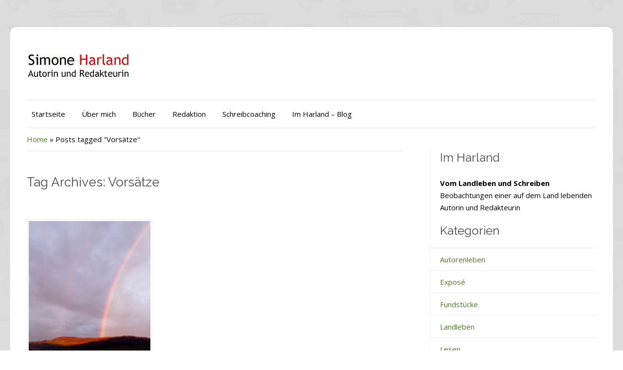

--- FILE ---
content_type: text/html; charset=UTF-8
request_url: http://simone-harland.de/tag/vorsaetze/
body_size: 10795
content:


<!DOCTYPE HTML PUBLIC "-//W3C//DTD HTML 4.01//EN" "http://www.w3.org/TR/html4/strict.dtd">
<html dir="ltr" lang="de" prefix="og: https://ogp.me/ns#">
    <head>
        <meta charset="UTF-8" />
        <link rel="profile" href="http://gmpg.org/xfn/11" />
        <meta name="viewport" content="width=device-width, initial-scale=1.0, maximum-scale=1.0, user-scalable=0" />
        <link rel="pingback" href="http://simone-harland.de/xmlrpc.php" />
        <title>Vorsätze - Simone Harland</title>

		<!-- All in One SEO 4.9.3 - aioseo.com -->
	<meta name="robots" content="max-image-preview:large" />
	<link rel="canonical" href="http://simone-harland.de/tag/vorsaetze/" />
	<meta name="generator" content="All in One SEO (AIOSEO) 4.9.3" />
		<script type="application/ld+json" class="aioseo-schema">
			{"@context":"https:\/\/schema.org","@graph":[{"@type":"BreadcrumbList","@id":"http:\/\/simone-harland.de\/tag\/vorsaetze\/#breadcrumblist","itemListElement":[{"@type":"ListItem","@id":"http:\/\/simone-harland.de#listItem","position":1,"name":"Home","item":"http:\/\/simone-harland.de","nextItem":{"@type":"ListItem","@id":"http:\/\/simone-harland.de\/tag\/vorsaetze\/#listItem","name":"Vors\u00e4tze"}},{"@type":"ListItem","@id":"http:\/\/simone-harland.de\/tag\/vorsaetze\/#listItem","position":2,"name":"Vors\u00e4tze","previousItem":{"@type":"ListItem","@id":"http:\/\/simone-harland.de#listItem","name":"Home"}}]},{"@type":"CollectionPage","@id":"http:\/\/simone-harland.de\/tag\/vorsaetze\/#collectionpage","url":"http:\/\/simone-harland.de\/tag\/vorsaetze\/","name":"Vors\u00e4tze - Simone Harland","inLanguage":"de-DE","isPartOf":{"@id":"http:\/\/simone-harland.de\/#website"},"breadcrumb":{"@id":"http:\/\/simone-harland.de\/tag\/vorsaetze\/#breadcrumblist"}},{"@type":"Organization","@id":"http:\/\/simone-harland.de\/#organization","name":"Simone Harland","description":"Autorin und Redakteurin","url":"http:\/\/simone-harland.de\/"},{"@type":"WebSite","@id":"http:\/\/simone-harland.de\/#website","url":"http:\/\/simone-harland.de\/","name":"Simone Harland","description":"Autorin und Redakteurin","inLanguage":"de-DE","publisher":{"@id":"http:\/\/simone-harland.de\/#organization"}}]}
		</script>
		<!-- All in One SEO -->

<link rel='dns-prefetch' href='//stats.wp.com' />
<link rel='dns-prefetch' href='//v0.wordpress.com' />
<link rel='dns-prefetch' href='//i0.wp.com' />
<link rel="alternate" type="application/rss+xml" title="Simone Harland &raquo; Feed" href="http://simone-harland.de/feed/" />
<link rel="alternate" type="application/rss+xml" title="Simone Harland &raquo; Kommentar-Feed" href="http://simone-harland.de/comments/feed/" />
<link rel="alternate" type="application/rss+xml" title="Simone Harland &raquo; Schlagwort-Feed zu Vorsätze" href="http://simone-harland.de/tag/vorsaetze/feed/" />
<script type="text/javascript">
/* <![CDATA[ */
window._wpemojiSettings = {"baseUrl":"https:\/\/s.w.org\/images\/core\/emoji\/15.0.3\/72x72\/","ext":".png","svgUrl":"https:\/\/s.w.org\/images\/core\/emoji\/15.0.3\/svg\/","svgExt":".svg","source":{"concatemoji":"http:\/\/simone-harland.de\/wp-includes\/js\/wp-emoji-release.min.js?ver=563203a8d2e34b89376c07be035fbd49"}};
/*! This file is auto-generated */
!function(i,n){var o,s,e;function c(e){try{var t={supportTests:e,timestamp:(new Date).valueOf()};sessionStorage.setItem(o,JSON.stringify(t))}catch(e){}}function p(e,t,n){e.clearRect(0,0,e.canvas.width,e.canvas.height),e.fillText(t,0,0);var t=new Uint32Array(e.getImageData(0,0,e.canvas.width,e.canvas.height).data),r=(e.clearRect(0,0,e.canvas.width,e.canvas.height),e.fillText(n,0,0),new Uint32Array(e.getImageData(0,0,e.canvas.width,e.canvas.height).data));return t.every(function(e,t){return e===r[t]})}function u(e,t,n){switch(t){case"flag":return n(e,"\ud83c\udff3\ufe0f\u200d\u26a7\ufe0f","\ud83c\udff3\ufe0f\u200b\u26a7\ufe0f")?!1:!n(e,"\ud83c\uddfa\ud83c\uddf3","\ud83c\uddfa\u200b\ud83c\uddf3")&&!n(e,"\ud83c\udff4\udb40\udc67\udb40\udc62\udb40\udc65\udb40\udc6e\udb40\udc67\udb40\udc7f","\ud83c\udff4\u200b\udb40\udc67\u200b\udb40\udc62\u200b\udb40\udc65\u200b\udb40\udc6e\u200b\udb40\udc67\u200b\udb40\udc7f");case"emoji":return!n(e,"\ud83d\udc26\u200d\u2b1b","\ud83d\udc26\u200b\u2b1b")}return!1}function f(e,t,n){var r="undefined"!=typeof WorkerGlobalScope&&self instanceof WorkerGlobalScope?new OffscreenCanvas(300,150):i.createElement("canvas"),a=r.getContext("2d",{willReadFrequently:!0}),o=(a.textBaseline="top",a.font="600 32px Arial",{});return e.forEach(function(e){o[e]=t(a,e,n)}),o}function t(e){var t=i.createElement("script");t.src=e,t.defer=!0,i.head.appendChild(t)}"undefined"!=typeof Promise&&(o="wpEmojiSettingsSupports",s=["flag","emoji"],n.supports={everything:!0,everythingExceptFlag:!0},e=new Promise(function(e){i.addEventListener("DOMContentLoaded",e,{once:!0})}),new Promise(function(t){var n=function(){try{var e=JSON.parse(sessionStorage.getItem(o));if("object"==typeof e&&"number"==typeof e.timestamp&&(new Date).valueOf()<e.timestamp+604800&&"object"==typeof e.supportTests)return e.supportTests}catch(e){}return null}();if(!n){if("undefined"!=typeof Worker&&"undefined"!=typeof OffscreenCanvas&&"undefined"!=typeof URL&&URL.createObjectURL&&"undefined"!=typeof Blob)try{var e="postMessage("+f.toString()+"("+[JSON.stringify(s),u.toString(),p.toString()].join(",")+"));",r=new Blob([e],{type:"text/javascript"}),a=new Worker(URL.createObjectURL(r),{name:"wpTestEmojiSupports"});return void(a.onmessage=function(e){c(n=e.data),a.terminate(),t(n)})}catch(e){}c(n=f(s,u,p))}t(n)}).then(function(e){for(var t in e)n.supports[t]=e[t],n.supports.everything=n.supports.everything&&n.supports[t],"flag"!==t&&(n.supports.everythingExceptFlag=n.supports.everythingExceptFlag&&n.supports[t]);n.supports.everythingExceptFlag=n.supports.everythingExceptFlag&&!n.supports.flag,n.DOMReady=!1,n.readyCallback=function(){n.DOMReady=!0}}).then(function(){return e}).then(function(){var e;n.supports.everything||(n.readyCallback(),(e=n.source||{}).concatemoji?t(e.concatemoji):e.wpemoji&&e.twemoji&&(t(e.twemoji),t(e.wpemoji)))}))}((window,document),window._wpemojiSettings);
/* ]]> */
</script>
<link rel='stylesheet' id='inkthemes_reset_stylesheet-css' href='http://simone-harland.de/wp-content/themes/colorway/css/reset.css?ver=563203a8d2e34b89376c07be035fbd49' type='text/css' media='all' />
<link rel='stylesheet' id='inkthemes_responsive_stylesheet-css' href='http://simone-harland.de/wp-content/themes/colorway/css/960_24_col_responsive.css?ver=563203a8d2e34b89376c07be035fbd49' type='text/css' media='all' />
<link rel='stylesheet' id='inkthemes_stylesheet-css' href='http://simone-harland.de/wp-content/themes/colorway/style.css?ver=563203a8d2e34b89376c07be035fbd49' type='text/css' media='all' />
<link rel='stylesheet' id='inkthemes_superfish-css' href='http://simone-harland.de/wp-content/themes/colorway/css/superfish.css?ver=563203a8d2e34b89376c07be035fbd49' type='text/css' media='all' />
<link rel='stylesheet' id='inkthemes-media-css' href='http://simone-harland.de/wp-content/themes/colorway/css/media.css?ver=563203a8d2e34b89376c07be035fbd49' type='text/css' media='all' />
<style id='wp-emoji-styles-inline-css' type='text/css'>

	img.wp-smiley, img.emoji {
		display: inline !important;
		border: none !important;
		box-shadow: none !important;
		height: 1em !important;
		width: 1em !important;
		margin: 0 0.07em !important;
		vertical-align: -0.1em !important;
		background: none !important;
		padding: 0 !important;
	}
</style>
<link rel='stylesheet' id='wp-block-library-css' href='http://simone-harland.de/wp-includes/css/dist/block-library/style.min.css?ver=563203a8d2e34b89376c07be035fbd49' type='text/css' media='all' />
<link rel='stylesheet' id='aioseo/css/src/vue/standalone/blocks/table-of-contents/global.scss-css' href='http://simone-harland.de/wp-content/plugins/all-in-one-seo-pack/dist/Lite/assets/css/table-of-contents/global.e90f6d47.css?ver=4.9.3' type='text/css' media='all' />
<link rel='stylesheet' id='mediaelement-css' href='http://simone-harland.de/wp-includes/js/mediaelement/mediaelementplayer-legacy.min.css?ver=4.2.17' type='text/css' media='all' />
<link rel='stylesheet' id='wp-mediaelement-css' href='http://simone-harland.de/wp-includes/js/mediaelement/wp-mediaelement.min.css?ver=563203a8d2e34b89376c07be035fbd49' type='text/css' media='all' />
<style id='jetpack-sharing-buttons-style-inline-css' type='text/css'>
.jetpack-sharing-buttons__services-list{display:flex;flex-direction:row;flex-wrap:wrap;gap:0;list-style-type:none;margin:5px;padding:0}.jetpack-sharing-buttons__services-list.has-small-icon-size{font-size:12px}.jetpack-sharing-buttons__services-list.has-normal-icon-size{font-size:16px}.jetpack-sharing-buttons__services-list.has-large-icon-size{font-size:24px}.jetpack-sharing-buttons__services-list.has-huge-icon-size{font-size:36px}@media print{.jetpack-sharing-buttons__services-list{display:none!important}}.editor-styles-wrapper .wp-block-jetpack-sharing-buttons{gap:0;padding-inline-start:0}ul.jetpack-sharing-buttons__services-list.has-background{padding:1.25em 2.375em}
</style>
<style id='classic-theme-styles-inline-css' type='text/css'>
/*! This file is auto-generated */
.wp-block-button__link{color:#fff;background-color:#32373c;border-radius:9999px;box-shadow:none;text-decoration:none;padding:calc(.667em + 2px) calc(1.333em + 2px);font-size:1.125em}.wp-block-file__button{background:#32373c;color:#fff;text-decoration:none}
</style>
<style id='global-styles-inline-css' type='text/css'>
body{--wp--preset--color--black: #000000;--wp--preset--color--cyan-bluish-gray: #abb8c3;--wp--preset--color--white: #ffffff;--wp--preset--color--pale-pink: #f78da7;--wp--preset--color--vivid-red: #cf2e2e;--wp--preset--color--luminous-vivid-orange: #ff6900;--wp--preset--color--luminous-vivid-amber: #fcb900;--wp--preset--color--light-green-cyan: #7bdcb5;--wp--preset--color--vivid-green-cyan: #00d084;--wp--preset--color--pale-cyan-blue: #8ed1fc;--wp--preset--color--vivid-cyan-blue: #0693e3;--wp--preset--color--vivid-purple: #9b51e0;--wp--preset--gradient--vivid-cyan-blue-to-vivid-purple: linear-gradient(135deg,rgba(6,147,227,1) 0%,rgb(155,81,224) 100%);--wp--preset--gradient--light-green-cyan-to-vivid-green-cyan: linear-gradient(135deg,rgb(122,220,180) 0%,rgb(0,208,130) 100%);--wp--preset--gradient--luminous-vivid-amber-to-luminous-vivid-orange: linear-gradient(135deg,rgba(252,185,0,1) 0%,rgba(255,105,0,1) 100%);--wp--preset--gradient--luminous-vivid-orange-to-vivid-red: linear-gradient(135deg,rgba(255,105,0,1) 0%,rgb(207,46,46) 100%);--wp--preset--gradient--very-light-gray-to-cyan-bluish-gray: linear-gradient(135deg,rgb(238,238,238) 0%,rgb(169,184,195) 100%);--wp--preset--gradient--cool-to-warm-spectrum: linear-gradient(135deg,rgb(74,234,220) 0%,rgb(151,120,209) 20%,rgb(207,42,186) 40%,rgb(238,44,130) 60%,rgb(251,105,98) 80%,rgb(254,248,76) 100%);--wp--preset--gradient--blush-light-purple: linear-gradient(135deg,rgb(255,206,236) 0%,rgb(152,150,240) 100%);--wp--preset--gradient--blush-bordeaux: linear-gradient(135deg,rgb(254,205,165) 0%,rgb(254,45,45) 50%,rgb(107,0,62) 100%);--wp--preset--gradient--luminous-dusk: linear-gradient(135deg,rgb(255,203,112) 0%,rgb(199,81,192) 50%,rgb(65,88,208) 100%);--wp--preset--gradient--pale-ocean: linear-gradient(135deg,rgb(255,245,203) 0%,rgb(182,227,212) 50%,rgb(51,167,181) 100%);--wp--preset--gradient--electric-grass: linear-gradient(135deg,rgb(202,248,128) 0%,rgb(113,206,126) 100%);--wp--preset--gradient--midnight: linear-gradient(135deg,rgb(2,3,129) 0%,rgb(40,116,252) 100%);--wp--preset--font-size--small: 13px;--wp--preset--font-size--medium: 20px;--wp--preset--font-size--large: 36px;--wp--preset--font-size--x-large: 42px;--wp--preset--spacing--20: 0.44rem;--wp--preset--spacing--30: 0.67rem;--wp--preset--spacing--40: 1rem;--wp--preset--spacing--50: 1.5rem;--wp--preset--spacing--60: 2.25rem;--wp--preset--spacing--70: 3.38rem;--wp--preset--spacing--80: 5.06rem;--wp--preset--shadow--natural: 6px 6px 9px rgba(0, 0, 0, 0.2);--wp--preset--shadow--deep: 12px 12px 50px rgba(0, 0, 0, 0.4);--wp--preset--shadow--sharp: 6px 6px 0px rgba(0, 0, 0, 0.2);--wp--preset--shadow--outlined: 6px 6px 0px -3px rgba(255, 255, 255, 1), 6px 6px rgba(0, 0, 0, 1);--wp--preset--shadow--crisp: 6px 6px 0px rgba(0, 0, 0, 1);}:where(.is-layout-flex){gap: 0.5em;}:where(.is-layout-grid){gap: 0.5em;}body .is-layout-flex{display: flex;}body .is-layout-flex{flex-wrap: wrap;align-items: center;}body .is-layout-flex > *{margin: 0;}body .is-layout-grid{display: grid;}body .is-layout-grid > *{margin: 0;}:where(.wp-block-columns.is-layout-flex){gap: 2em;}:where(.wp-block-columns.is-layout-grid){gap: 2em;}:where(.wp-block-post-template.is-layout-flex){gap: 1.25em;}:where(.wp-block-post-template.is-layout-grid){gap: 1.25em;}.has-black-color{color: var(--wp--preset--color--black) !important;}.has-cyan-bluish-gray-color{color: var(--wp--preset--color--cyan-bluish-gray) !important;}.has-white-color{color: var(--wp--preset--color--white) !important;}.has-pale-pink-color{color: var(--wp--preset--color--pale-pink) !important;}.has-vivid-red-color{color: var(--wp--preset--color--vivid-red) !important;}.has-luminous-vivid-orange-color{color: var(--wp--preset--color--luminous-vivid-orange) !important;}.has-luminous-vivid-amber-color{color: var(--wp--preset--color--luminous-vivid-amber) !important;}.has-light-green-cyan-color{color: var(--wp--preset--color--light-green-cyan) !important;}.has-vivid-green-cyan-color{color: var(--wp--preset--color--vivid-green-cyan) !important;}.has-pale-cyan-blue-color{color: var(--wp--preset--color--pale-cyan-blue) !important;}.has-vivid-cyan-blue-color{color: var(--wp--preset--color--vivid-cyan-blue) !important;}.has-vivid-purple-color{color: var(--wp--preset--color--vivid-purple) !important;}.has-black-background-color{background-color: var(--wp--preset--color--black) !important;}.has-cyan-bluish-gray-background-color{background-color: var(--wp--preset--color--cyan-bluish-gray) !important;}.has-white-background-color{background-color: var(--wp--preset--color--white) !important;}.has-pale-pink-background-color{background-color: var(--wp--preset--color--pale-pink) !important;}.has-vivid-red-background-color{background-color: var(--wp--preset--color--vivid-red) !important;}.has-luminous-vivid-orange-background-color{background-color: var(--wp--preset--color--luminous-vivid-orange) !important;}.has-luminous-vivid-amber-background-color{background-color: var(--wp--preset--color--luminous-vivid-amber) !important;}.has-light-green-cyan-background-color{background-color: var(--wp--preset--color--light-green-cyan) !important;}.has-vivid-green-cyan-background-color{background-color: var(--wp--preset--color--vivid-green-cyan) !important;}.has-pale-cyan-blue-background-color{background-color: var(--wp--preset--color--pale-cyan-blue) !important;}.has-vivid-cyan-blue-background-color{background-color: var(--wp--preset--color--vivid-cyan-blue) !important;}.has-vivid-purple-background-color{background-color: var(--wp--preset--color--vivid-purple) !important;}.has-black-border-color{border-color: var(--wp--preset--color--black) !important;}.has-cyan-bluish-gray-border-color{border-color: var(--wp--preset--color--cyan-bluish-gray) !important;}.has-white-border-color{border-color: var(--wp--preset--color--white) !important;}.has-pale-pink-border-color{border-color: var(--wp--preset--color--pale-pink) !important;}.has-vivid-red-border-color{border-color: var(--wp--preset--color--vivid-red) !important;}.has-luminous-vivid-orange-border-color{border-color: var(--wp--preset--color--luminous-vivid-orange) !important;}.has-luminous-vivid-amber-border-color{border-color: var(--wp--preset--color--luminous-vivid-amber) !important;}.has-light-green-cyan-border-color{border-color: var(--wp--preset--color--light-green-cyan) !important;}.has-vivid-green-cyan-border-color{border-color: var(--wp--preset--color--vivid-green-cyan) !important;}.has-pale-cyan-blue-border-color{border-color: var(--wp--preset--color--pale-cyan-blue) !important;}.has-vivid-cyan-blue-border-color{border-color: var(--wp--preset--color--vivid-cyan-blue) !important;}.has-vivid-purple-border-color{border-color: var(--wp--preset--color--vivid-purple) !important;}.has-vivid-cyan-blue-to-vivid-purple-gradient-background{background: var(--wp--preset--gradient--vivid-cyan-blue-to-vivid-purple) !important;}.has-light-green-cyan-to-vivid-green-cyan-gradient-background{background: var(--wp--preset--gradient--light-green-cyan-to-vivid-green-cyan) !important;}.has-luminous-vivid-amber-to-luminous-vivid-orange-gradient-background{background: var(--wp--preset--gradient--luminous-vivid-amber-to-luminous-vivid-orange) !important;}.has-luminous-vivid-orange-to-vivid-red-gradient-background{background: var(--wp--preset--gradient--luminous-vivid-orange-to-vivid-red) !important;}.has-very-light-gray-to-cyan-bluish-gray-gradient-background{background: var(--wp--preset--gradient--very-light-gray-to-cyan-bluish-gray) !important;}.has-cool-to-warm-spectrum-gradient-background{background: var(--wp--preset--gradient--cool-to-warm-spectrum) !important;}.has-blush-light-purple-gradient-background{background: var(--wp--preset--gradient--blush-light-purple) !important;}.has-blush-bordeaux-gradient-background{background: var(--wp--preset--gradient--blush-bordeaux) !important;}.has-luminous-dusk-gradient-background{background: var(--wp--preset--gradient--luminous-dusk) !important;}.has-pale-ocean-gradient-background{background: var(--wp--preset--gradient--pale-ocean) !important;}.has-electric-grass-gradient-background{background: var(--wp--preset--gradient--electric-grass) !important;}.has-midnight-gradient-background{background: var(--wp--preset--gradient--midnight) !important;}.has-small-font-size{font-size: var(--wp--preset--font-size--small) !important;}.has-medium-font-size{font-size: var(--wp--preset--font-size--medium) !important;}.has-large-font-size{font-size: var(--wp--preset--font-size--large) !important;}.has-x-large-font-size{font-size: var(--wp--preset--font-size--x-large) !important;}
.wp-block-navigation a:where(:not(.wp-element-button)){color: inherit;}
:where(.wp-block-post-template.is-layout-flex){gap: 1.25em;}:where(.wp-block-post-template.is-layout-grid){gap: 1.25em;}
:where(.wp-block-columns.is-layout-flex){gap: 2em;}:where(.wp-block-columns.is-layout-grid){gap: 2em;}
.wp-block-pullquote{font-size: 1.5em;line-height: 1.6;}
</style>
<link rel='stylesheet' id='eu-cookie-law-style-css' href='http://simone-harland.de/wp-content/plugins/jetpack/modules/widgets/eu-cookie-law/style.css?ver=14.0' type='text/css' media='all' />
<script type="text/javascript" src="http://simone-harland.de/wp-includes/js/jquery/jquery.min.js?ver=3.7.1" id="jquery-core-js"></script>
<script type="text/javascript" src="http://simone-harland.de/wp-includes/js/jquery/jquery-migrate.min.js?ver=3.4.1" id="jquery-migrate-js"></script>
<script type="text/javascript" src="http://simone-harland.de/wp-content/themes/colorway/js/superfish.js?ver=563203a8d2e34b89376c07be035fbd49" id="inkthemes_sfish-js"></script>
<script type="text/javascript" src="http://simone-harland.de/wp-content/themes/colorway/js/jquery.tipsy.js?ver=563203a8d2e34b89376c07be035fbd49" id="inkthemes_tipsy-js"></script>
<script type="text/javascript" src="http://simone-harland.de/wp-content/themes/colorway/js/menu/jquery.meanmenu.2.0.min.js?ver=563203a8d2e34b89376c07be035fbd49" id="inkthemes-responsive-menu-2-js"></script>
<script type="text/javascript" src="http://simone-harland.de/wp-content/themes/colorway/js/menu/jquery.meanmenu.options.js?ver=563203a8d2e34b89376c07be035fbd49" id="inkthemes-responsive-menu-2-options-js"></script>
<script type="text/javascript" src="http://simone-harland.de/wp-content/themes/colorway/js/custom.js?ver=563203a8d2e34b89376c07be035fbd49" id="inkthemes_custom-js"></script>
<link rel="https://api.w.org/" href="http://simone-harland.de/wp-json/" /><link rel="alternate" type="application/json" href="http://simone-harland.de/wp-json/wp/v2/tags/94" /><link rel="EditURI" type="application/rsd+xml" title="RSD" href="http://simone-harland.de/xmlrpc.php?rsd" />

	<style>img#wpstats{display:none}</style>
		    <link rel="stylesheet" type="text/css" media="all" href="http://simone-harland.de/wp-content/themes/colorway/css/green.css" />
    <style type="text/css" id="custom-background-css">
body.custom-background { background-image: url("http://simone-harland.de/wp-content/themes/colorway/images/body-bg.png"); background-position: center top; background-size: auto; background-repeat: repeat; background-attachment: scroll; }
</style>
	    </head>
    <body class="archive tag tag-vorsaetze tag-94 custom-background" background="">
                                             <!--Start Container Div-->
        <div class="container_24 container">
            <!--Start Header Grid-->
            <div class="grid_24 header">
                <div class="logo">
                    <a href="http://simone-harland.de"><img src="http://simone-harland.de/wp-content/uploads/2015/06/Logo2_7_9_2014_2.jpg" alt="Simone Harland logo"/></a>
                </div>
                <!--Start MenuBar-->
                <div class="menu-bar">  
                    <div id="menu" class="menu-sim1-container"><ul id="menu-sim1" class="sf-menu"><li id="menu-item-6" class="menu-item menu-item-type-custom menu-item-object-custom menu-item-home menu-item-6"><a href="http://simone-harland.de/">Startseite</a></li>
<li id="menu-item-10" class="menu-item menu-item-type-post_type menu-item-object-page menu-item-10"><a href="http://simone-harland.de/uber-mich/">Über mich</a></li>
<li id="menu-item-109" class="menu-item menu-item-type-post_type menu-item-object-page menu-item-109"><a href="http://simone-harland.de/bucher/">Bücher</a></li>
<li id="menu-item-111" class="menu-item menu-item-type-post_type menu-item-object-page menu-item-111"><a href="http://simone-harland.de/redaktion/">Redaktion</a></li>
<li id="menu-item-107" class="menu-item menu-item-type-post_type menu-item-object-page menu-item-107"><a href="http://simone-harland.de/schreibcoaching/">Schreibcoaching</a></li>
<li id="menu-item-65" class="menu-item menu-item-type-post_type menu-item-object-page menu-item-65"><a href="http://simone-harland.de/im-harland-blog/">Im Harland – Blog</a></li>
</ul></div>                       
                    <div class="clearfix"></div>
                </div>
                <!--End MenuBar-->
            </div>
            <div class="clear"></div>
            <!--End Header Grid-->
<!--Start Content Grid-->
<div class="grid_24 content contact">
    <div class="grid_16 alpha">
        <div class="content-wrap">
            <div class="content-info">
                <div id="crumbs"><a href="http://simone-harland.de">Home</a> &raquo; <span class="current">Posts tagged "Vorsätze"</span></div>            </div>
            <div class="blog">
                <h1>
                    Tag Archives: Vorsätze                </h1>
                <ul class="blog_post">
    <!-- Start the Loop. -->
                <li id="post-2225" class="post-2225 post type-post status-publish format-standard hentry category-autorenleben category-landleben tag-vorsaetze">
                <a href='http://simone-harland.de/gute-vorsaetze/'><img src='http://simone-harland.de/wp-content/uploads/2013/12/Regenbogen-265x300.jpg' width='250px' height='160px' class='postimg wp-post-image' alt='' /></a>                <h1><a href="http://simone-harland.de/gute-vorsaetze/" rel="bookmark" title="Permanent Link to Gute Vorsätze">Gute Vorsätze</a></h1>
                Posted on 30. Dezember 2013 by Simone Harland in <a href="http://simone-harland.de/category/autorenleben/" rel="category tag">Autorenleben</a>, <a href="http://simone-harland.de/category/landleben/" rel="category tag">Landleben</a>.                <p>Silvester kommt immer so plötzlich. Gestern war noch Januar und übermorgen schon wieder. Ein Jahr mehr auf dem Zählerstand. Nur, dass der sich nicht zurückdrehen lässt wie der Tacho eines Autos. Die Zeit um Silvester und Neujahr herum ist daher immer auch die Zeit der Rück- und Ausblicke. Des Bereuens und der guten Vorsätze. Und [&hellip;]</p>
                <div class="clear"></div>
                <div class="tags">
                    Post Tagged with <a href="http://simone-harland.de/tag/vorsaetze/" rel="tag">Vorsätze</a>                </div>
                <div class="clear"></div>                
                <a href="http://simone-harland.de/gute-vorsaetze/">Continue Reading...</a>
                <div class="clear"></div>
                <a href="http://simone-harland.de/gute-vorsaetze/#comments">7 Comments.</a>                
            </li>
            <!-- End the Loop. -->
            </ul>
            </div>
            <div class="folio-page-info">
                <!--<label>Page:</label>-->
                                            </div>
        </div>
    </div>
    <div class="grid_8 omega">
    <div class="sidebar">
        <h2 class="widget-title">Im Harland</h2>			<div class="textwidget"><strong>Vom Landleben und Schreiben</strong>

Beobachtungen einer auf dem Land lebenden Autorin und Redakteurin</div>
		<h2 class="widget-title">Kategorien</h2>
			<ul>
					<li class="cat-item cat-item-15"><a href="http://simone-harland.de/category/autorenleben/">Autorenleben</a>
</li>
	<li class="cat-item cat-item-18"><a href="http://simone-harland.de/category/expose/">Exposé</a>
</li>
	<li class="cat-item cat-item-44"><a href="http://simone-harland.de/category/fundstucke/">Fundstücke</a>
</li>
	<li class="cat-item cat-item-5"><a href="http://simone-harland.de/category/landleben/">Landleben</a>
</li>
	<li class="cat-item cat-item-57"><a href="http://simone-harland.de/category/lesen/">Lesen</a>
</li>
	<li class="cat-item cat-item-58"><a href="http://simone-harland.de/category/pflanzen/">Pflanzen</a>
</li>
	<li class="cat-item cat-item-65"><a href="http://simone-harland.de/category/rural-legends/">Rural Legends</a>
</li>
	<li class="cat-item cat-item-6"><a href="http://simone-harland.de/category/schreiben/">Schreiben</a>
</li>
	<li class="cat-item cat-item-35"><a href="http://simone-harland.de/category/tiere/">Tiere</a>
</li>
	<li class="cat-item cat-item-12"><a href="http://simone-harland.de/category/worter/">Wörter</a>
</li>
	<li class="cat-item cat-item-97"><a href="http://simone-harland.de/category/zum-ersten-mal/">Zum ersten Mal</a>
</li>
			</ul>

			<h2 class="widget-title"><a class="rsswidget rss-widget-feed" href="http://simone-harland.de/feed/"><img class="rss-widget-icon" style="border:0" width="14" height="14" src="http://simone-harland.de/wp-includes/images/rss.png" alt="RSS" loading="lazy" /></a> <a class="rsswidget rss-widget-title" href="">Beiträge</a></h2><h2 class="widget-title">Archiv</h2>		<label class="screen-reader-text" for="archives-dropdown-2">Archiv</label>
		<select id="archives-dropdown-2" name="archive-dropdown">
			
			<option value="">Monat auswählen</option>
				<option value='http://simone-harland.de/2016/02/'> Februar 2016 &nbsp;(1)</option>
	<option value='http://simone-harland.de/2016/01/'> Januar 2016 &nbsp;(1)</option>
	<option value='http://simone-harland.de/2015/12/'> Dezember 2015 &nbsp;(1)</option>
	<option value='http://simone-harland.de/2015/11/'> November 2015 &nbsp;(1)</option>
	<option value='http://simone-harland.de/2015/09/'> September 2015 &nbsp;(1)</option>
	<option value='http://simone-harland.de/2015/06/'> Juni 2015 &nbsp;(1)</option>
	<option value='http://simone-harland.de/2015/04/'> April 2015 &nbsp;(1)</option>
	<option value='http://simone-harland.de/2015/02/'> Februar 2015 &nbsp;(1)</option>
	<option value='http://simone-harland.de/2015/01/'> Januar 2015 &nbsp;(1)</option>
	<option value='http://simone-harland.de/2014/12/'> Dezember 2014 &nbsp;(2)</option>
	<option value='http://simone-harland.de/2014/11/'> November 2014 &nbsp;(1)</option>
	<option value='http://simone-harland.de/2014/10/'> Oktober 2014 &nbsp;(1)</option>
	<option value='http://simone-harland.de/2014/09/'> September 2014 &nbsp;(1)</option>
	<option value='http://simone-harland.de/2014/08/'> August 2014 &nbsp;(1)</option>
	<option value='http://simone-harland.de/2014/07/'> Juli 2014 &nbsp;(3)</option>
	<option value='http://simone-harland.de/2014/06/'> Juni 2014 &nbsp;(2)</option>
	<option value='http://simone-harland.de/2014/05/'> Mai 2014 &nbsp;(3)</option>
	<option value='http://simone-harland.de/2014/04/'> April 2014 &nbsp;(4)</option>
	<option value='http://simone-harland.de/2014/03/'> März 2014 &nbsp;(4)</option>
	<option value='http://simone-harland.de/2014/02/'> Februar 2014 &nbsp;(5)</option>
	<option value='http://simone-harland.de/2014/01/'> Januar 2014 &nbsp;(4)</option>
	<option value='http://simone-harland.de/2013/12/'> Dezember 2013 &nbsp;(7)</option>
	<option value='http://simone-harland.de/2013/11/'> November 2013 &nbsp;(3)</option>
	<option value='http://simone-harland.de/2013/10/'> Oktober 2013 &nbsp;(6)</option>
	<option value='http://simone-harland.de/2013/09/'> September 2013 &nbsp;(8)</option>
	<option value='http://simone-harland.de/2013/08/'> August 2013 &nbsp;(5)</option>
	<option value='http://simone-harland.de/2013/07/'> Juli 2013 &nbsp;(8)</option>
	<option value='http://simone-harland.de/2013/06/'> Juni 2013 &nbsp;(9)</option>
	<option value='http://simone-harland.de/2013/05/'> Mai 2013 &nbsp;(10)</option>
	<option value='http://simone-harland.de/2013/04/'> April 2013 &nbsp;(16)</option>
	<option value='http://simone-harland.de/2013/03/'> März 2013 &nbsp;(6)</option>

		</select>

			<script type="text/javascript">
/* <![CDATA[ */

(function() {
	var dropdown = document.getElementById( "archives-dropdown-2" );
	function onSelectChange() {
		if ( dropdown.options[ dropdown.selectedIndex ].value !== '' ) {
			document.location.href = this.options[ this.selectedIndex ].value;
		}
	}
	dropdown.onchange = onSelectChange;
})();

/* ]]> */
</script>
<h2 class="widget-title">Schlagwortsuche</h2><div class="tagcloud"><a href="http://simone-harland.de/tag/aktiv/" class="tag-cloud-link tag-link-51 tag-link-position-1" style="font-size: 10.8pt;" aria-label="Aktiv (2 Einträge)">Aktiv</a>
<a href="http://simone-harland.de/tag/anfangen-zu-schreiben/" class="tag-cloud-link tag-link-32 tag-link-position-2" style="font-size: 10.8pt;" aria-label="Anfangen zu schreiben (2 Einträge)">Anfangen zu schreiben</a>
<a href="http://simone-harland.de/tag/autor/" class="tag-cloud-link tag-link-11 tag-link-position-3" style="font-size: 16.555555555556pt;" aria-label="Autor (6 Einträge)">Autor</a>
<a href="http://simone-harland.de/tag/autorenname/" class="tag-cloud-link tag-link-25 tag-link-position-4" style="font-size: 10.8pt;" aria-label="Autorenname (2 Einträge)">Autorenname</a>
<a href="http://simone-harland.de/tag/ballfangnetz/" class="tag-cloud-link tag-link-102 tag-link-position-5" style="font-size: 8pt;" aria-label="Ballfangnetz (1 Eintrag)">Ballfangnetz</a>
<a href="http://simone-harland.de/tag/bienen/" class="tag-cloud-link tag-link-120 tag-link-position-6" style="font-size: 8pt;" aria-label="Bienen (1 Eintrag)">Bienen</a>
<a href="http://simone-harland.de/tag/bucheinstieg/" class="tag-cloud-link tag-link-27 tag-link-position-7" style="font-size: 10.8pt;" aria-label="Bucheinstieg (2 Einträge)">Bucheinstieg</a>
<a href="http://simone-harland.de/tag/dorfalphabet/" class="tag-cloud-link tag-link-118 tag-link-position-8" style="font-size: 8pt;" aria-label="Dorfalphabet (1 Eintrag)">Dorfalphabet</a>
<a href="http://simone-harland.de/tag/dorfladen/" class="tag-cloud-link tag-link-101 tag-link-position-9" style="font-size: 8pt;" aria-label="Dorfladen (1 Eintrag)">Dorfladen</a>
<a href="http://simone-harland.de/tag/dreck/" class="tag-cloud-link tag-link-49 tag-link-position-10" style="font-size: 12.666666666667pt;" aria-label="Dreck (3 Einträge)">Dreck</a>
<a href="http://simone-harland.de/tag/ente/" class="tag-cloud-link tag-link-95 tag-link-position-11" style="font-size: 10.8pt;" aria-label="Ente (2 Einträge)">Ente</a>
<a href="http://simone-harland.de/tag/figurenentwicklung/" class="tag-cloud-link tag-link-112 tag-link-position-12" style="font-size: 8pt;" aria-label="Figurenentwicklung (1 Eintrag)">Figurenentwicklung</a>
<a href="http://simone-harland.de/tag/figuren-und-ihre-merkmale/" class="tag-cloud-link tag-link-113 tag-link-position-13" style="font-size: 8pt;" aria-label="Figuren und ihre Merkmale (1 Eintrag)">Figuren und ihre Merkmale</a>
<a href="http://simone-harland.de/tag/gans/" class="tag-cloud-link tag-link-117 tag-link-position-14" style="font-size: 8pt;" aria-label="Gans (1 Eintrag)">Gans</a>
<a href="http://simone-harland.de/tag/geschichten-schreiben/" class="tag-cloud-link tag-link-98 tag-link-position-15" style="font-size: 8pt;" aria-label="Geschichten schreiben (1 Eintrag)">Geschichten schreiben</a>
<a href="http://simone-harland.de/tag/gummistiefel/" class="tag-cloud-link tag-link-26 tag-link-position-16" style="font-size: 12.666666666667pt;" aria-label="Gummistiefel (3 Einträge)">Gummistiefel</a>
<a href="http://simone-harland.de/tag/hochwasser/" class="tag-cloud-link tag-link-45 tag-link-position-17" style="font-size: 15.466666666667pt;" aria-label="Hochwasser (5 Einträge)">Hochwasser</a>
<a href="http://simone-harland.de/tag/holzfaellen/" class="tag-cloud-link tag-link-104 tag-link-position-18" style="font-size: 8pt;" aria-label="Holzfällen (1 Eintrag)">Holzfällen</a>
<a href="http://simone-harland.de/tag/kuhfladen/" class="tag-cloud-link tag-link-40 tag-link-position-19" style="font-size: 12.666666666667pt;" aria-label="Kuhfladen (3 Einträge)">Kuhfladen</a>
<a href="http://simone-harland.de/tag/kueche/" class="tag-cloud-link tag-link-115 tag-link-position-20" style="font-size: 8pt;" aria-label="Küche (1 Eintrag)">Küche</a>
<a href="http://simone-harland.de/tag/landmaschinen/" class="tag-cloud-link tag-link-33 tag-link-position-21" style="font-size: 12.666666666667pt;" aria-label="Landmaschinen (3 Einträge)">Landmaschinen</a>
<a href="http://simone-harland.de/tag/landmode/" class="tag-cloud-link tag-link-31 tag-link-position-22" style="font-size: 15.466666666667pt;" aria-label="Landmode (5 Einträge)">Landmode</a>
<a href="http://simone-harland.de/tag/lieblingsbucher/" class="tag-cloud-link tag-link-29 tag-link-position-23" style="font-size: 12.666666666667pt;" aria-label="Lieblingsbücher (3 Einträge)">Lieblingsbücher</a>
<a href="http://simone-harland.de/tag/laerm/" class="tag-cloud-link tag-link-121 tag-link-position-24" style="font-size: 8pt;" aria-label="Lärm (1 Eintrag)">Lärm</a>
<a href="http://simone-harland.de/tag/passiv/" class="tag-cloud-link tag-link-52 tag-link-position-25" style="font-size: 10.8pt;" aria-label="Passiv (2 Einträge)">Passiv</a>
<a href="http://simone-harland.de/tag/poetry-slam/" class="tag-cloud-link tag-link-114 tag-link-position-26" style="font-size: 8pt;" aria-label="Poetry-Slam (1 Eintrag)">Poetry-Slam</a>
<a href="http://simone-harland.de/tag/pressemitteilung-schreiben/" class="tag-cloud-link tag-link-139 tag-link-position-27" style="font-size: 10.8pt;" aria-label="Pressemitteilung schreiben (2 Einträge)">Pressemitteilung schreiben</a>
<a href="http://simone-harland.de/tag/rapsfelder/" class="tag-cloud-link tag-link-50 tag-link-position-28" style="font-size: 10.8pt;" aria-label="Rapsfelder (2 Einträge)">Rapsfelder</a>
<a href="http://simone-harland.de/tag/rollenspiel/" class="tag-cloud-link tag-link-111 tag-link-position-29" style="font-size: 8pt;" aria-label="Rollenspiel (1 Eintrag)">Rollenspiel</a>
<a href="http://simone-harland.de/tag/satzlaenge/" class="tag-cloud-link tag-link-119 tag-link-position-30" style="font-size: 8pt;" aria-label="Satzlänge (1 Eintrag)">Satzlänge</a>
<a href="http://simone-harland.de/tag/schreibblockade/" class="tag-cloud-link tag-link-23 tag-link-position-31" style="font-size: 10.8pt;" aria-label="Schreibblockade (2 Einträge)">Schreibblockade</a>
<a href="http://simone-harland.de/tag/schreiben/" class="tag-cloud-link tag-link-140 tag-link-position-32" style="font-size: 22pt;" aria-label="Schreiben (15 Einträge)">Schreiben</a>
<a href="http://simone-harland.de/tag/schreibstil/" class="tag-cloud-link tag-link-10 tag-link-position-33" style="font-size: 16.555555555556pt;" aria-label="Schreibstil (6 Einträge)">Schreibstil</a>
<a href="http://simone-harland.de/tag/stadt/" class="tag-cloud-link tag-link-61 tag-link-position-34" style="font-size: 10.8pt;" aria-label="Stadt (2 Einträge)">Stadt</a>
<a href="http://simone-harland.de/tag/stilanalyse/" class="tag-cloud-link tag-link-106 tag-link-position-35" style="font-size: 10.8pt;" aria-label="Stilanalyse (2 Einträge)">Stilanalyse</a>
<a href="http://simone-harland.de/tag/strassen/" class="tag-cloud-link tag-link-100 tag-link-position-36" style="font-size: 8pt;" aria-label="Straßen (1 Eintrag)">Straßen</a>
<a href="http://simone-harland.de/tag/testleser/" class="tag-cloud-link tag-link-105 tag-link-position-37" style="font-size: 8pt;" aria-label="Testleser (1 Eintrag)">Testleser</a>
<a href="http://simone-harland.de/tag/textuberarbeitung/" class="tag-cloud-link tag-link-13 tag-link-position-38" style="font-size: 14.222222222222pt;" aria-label="Textüberarbeitung (4 Einträge)">Textüberarbeitung</a>
<a href="http://simone-harland.de/tag/tiere/" class="tag-cloud-link tag-link-143 tag-link-position-39" style="font-size: 19.511111111111pt;" aria-label="Tiere (10 Einträge)">Tiere</a>
<a href="http://simone-harland.de/tag/verponte-worter/" class="tag-cloud-link tag-link-17 tag-link-position-40" style="font-size: 10.8pt;" aria-label="verpönte Wörter (2 Einträge)">verpönte Wörter</a>
<a href="http://simone-harland.de/tag/vorsaetze/" class="tag-cloud-link tag-link-94 tag-link-position-41" style="font-size: 8pt;" aria-label="Vorsätze (1 Eintrag)">Vorsätze</a>
<a href="http://simone-harland.de/tag/weihnachten/" class="tag-cloud-link tag-link-93 tag-link-position-42" style="font-size: 8pt;" aria-label="Weihnachten (1 Eintrag)">Weihnachten</a>
<a href="http://simone-harland.de/tag/weser/" class="tag-cloud-link tag-link-42 tag-link-position-43" style="font-size: 16.555555555556pt;" aria-label="Weser (6 Einträge)">Weser</a>
<a href="http://simone-harland.de/tag/workshop/" class="tag-cloud-link tag-link-37 tag-link-position-44" style="font-size: 10.8pt;" aria-label="Workshop (2 Einträge)">Workshop</a>
<a href="http://simone-harland.de/tag/worter/" class="tag-cloud-link tag-link-141 tag-link-position-45" style="font-size: 16.555555555556pt;" aria-label="Wörter (6 Einträge)">Wörter</a></div>
<h2 class="widget-title">Land und Leute</h2>			<div class="textwidget"><a href="http://www.yvonne-asmussen.de/" target="_blank" rel="noopener">Yvonne Asmussen</a><br></br>
<a href="http://www.nathlieb.de/blog/" target="_blank" rel="noopener">Nathalie Bromberger</a><br></br>
<a href="http://ulrikehartmann.wordpress.com/" target="_blank" rel="noopener">Ulrike Hartmann </a><br></br>
<a href="http://geboren-in-den-sechzigern.de/" target="_blank" rel="noopener">Geboren in den Sechzigern</a><br></br>
<a href="http://www.die-schreibtrainerin.de/">Anette Huesmann - die Schreibtrainerin</a><br></br>
<a href="http://wolfgang-siegel.de/">Wolfgang Siegel</a> <br></br>
</div>
		            </div>
</div>
</div>
<div class="clear"></div>
<!--End Content Grid-->
</div>
<!--End Container Div-->
<!--Start Footer container-->
<div class="container_24 footer-container">
    <div class="grid_24 footer">
        <div class="grid_6 alpha">
    <div class="common">
                    
		
		<h4>Neueste Beiträge</h4>
		<ul>
											<li>
					<a href="http://simone-harland.de/summ-summ-summ-buzzword-summ-herum/">Summ, summ, summ, Buzzword summ herum</a>
									</li>
											<li>
					<a href="http://simone-harland.de/vom-umgang-mit-schwierigen-kursteilnehmern/">Vom Umgang mit schwierigen Kursteilnehmern</a>
									</li>
											<li>
					<a href="http://simone-harland.de/viel-land-viel-schaf-viel-deich/">Viel Land. Viel Schaf. Viel Deich.</a>
									</li>
											<li>
					<a href="http://simone-harland.de/stilanalyse-tools-fuer-texte-was-bringen-sie/">Stilanalyse-Tools für Texte – was bringen sie?</a>
									</li>
											<li>
					<a href="http://simone-harland.de/geschichten-mit-seele/">Geschichten mit Seele</a>
									</li>
					</ul>

		            </div>
</div>
<div class="grid_6">
    <div class="common">
                    <h4>Impressum &#038; Datenschutz</h4>			<div class="textwidget"><p><a href="http://simone-harland.de/kontakt/impressum/" title="Impressum">Impressum</a><br />
<a href="http://simone-harland.de/datenschutz/" title="Datenschutz">Datenschutz</a></p>
</div>
		
<div
	class="hide-on-button"
	data-hide-timeout="30"
	data-consent-expiration="180"
	id="eu-cookie-law"
>
	<form method="post" id="jetpack-eu-cookie-law-form">
		<input type="submit" value="Akzeptieren" class="accept" />
	</form>

	Datenschutz &amp; Cookies: Diese Website verwendet Cookies. Wenn Sie mehr darüber erfahren wollen, finden Sie hier weitere Informationen. 
		<a href="http://simone-harland.de/datenschutz/" rel="">
		Cookie-Richtlinie	</a>
</div>
            </div>
</div>
<div class="grid_6">
    <div class="common">
                    <h4>Ihr kurzer Weg zu mir</h4>			<div class="textwidget"><p>Simone Harland<br />
Tel.: 0176 - 39435730<br />
Mail: sh@simone-harland.de</p>
</div>
		            </div>
</div>
<div class="grid_6 omega">
    <div class="common">
                    <form role="search" method="get" id="searchform" action="http://simone-harland.de/">
    <div>
        <input type="text" onfocus="if (this.value == 'Search') {
                    this.value = '';
                }" onblur="if (this.value == '') {
                            this.value = 'Search';
                        }"  value="Search" name="s" id="s" />
        <input type="submit" id="searchsubmit" value="Search" />
    </div>
</form>
<div class="clear"></div><h4>Show, don’t tell – Schreiben fürs Kopfkino / E-Book kaufen</h4><a href="http://simone-harland.de/e-book-show-dont-tell-schreiben-fuers-kopfkino-kaufen/" target="_blank" rel="noopener"><img width="150" height="240" src="https://i0.wp.com/simone-harland.de/wp-content/uploads/2017/04/Widgetbild.jpg?fit=150%2C240" class="image wp-image-3189 alignnone attachment-full size-full" alt="Show, don’t tell – Schreiben fürs Kopfkino / E-Book kaufen" style="max-width: 100%; height: auto;" decoding="async" loading="lazy" data-attachment-id="3189" data-permalink="http://simone-harland.de/widgetbild/" data-orig-file="https://i0.wp.com/simone-harland.de/wp-content/uploads/2017/04/Widgetbild.jpg?fit=150%2C240" data-orig-size="150,240" data-comments-opened="1" data-image-meta="{&quot;aperture&quot;:&quot;0&quot;,&quot;credit&quot;:&quot;&quot;,&quot;camera&quot;:&quot;&quot;,&quot;caption&quot;:&quot;&quot;,&quot;created_timestamp&quot;:&quot;0&quot;,&quot;copyright&quot;:&quot;&quot;,&quot;focal_length&quot;:&quot;0&quot;,&quot;iso&quot;:&quot;0&quot;,&quot;shutter_speed&quot;:&quot;0&quot;,&quot;title&quot;:&quot;&quot;,&quot;orientation&quot;:&quot;1&quot;}" data-image-title="Show, don’t tell – Schreiben fürs Kopfkino Simone Harland" data-image-description="&lt;p&gt;E-Book Show, don’t tell – Schreiben fürs Kopfkino von Simone Harland&lt;/p&gt;
" data-image-caption="" data-medium-file="https://i0.wp.com/simone-harland.de/wp-content/uploads/2017/04/Widgetbild.jpg?fit=150%2C240" data-large-file="https://i0.wp.com/simone-harland.de/wp-content/uploads/2017/04/Widgetbild.jpg?fit=150%2C240" /></a>			<div class="textwidget"><p>Mein E-Book &#8222;Show, don’t tell – Schreiben fürs Kopfkino&#8220; erhalten Sie bei <strong><a href="https://www.amazon.de/Show-dont-tell-Schreiben-Kopfkino-ebook/dp/B071YMGBD9/ref=sr_1_1?ie=UTF8&amp;qid=1493706358&amp;sr=8-1&amp;keywords=show+simone+harland">Amazon</a></strong> als Datei für den Kindle, bei <strong><a href="https://www.thalia.de/shop/home/suchartikel/show_don_t_tell/simone_harland/EAN9783739385020/ID63953513.html">Thalia</a></strong>, <strong><a href="http://www.hugendubel.de/de/ebook/simone_harland-show_don_t_tell-28994576-produkt-details.html?searchId=433602171">Hugendubel</a></strong>, <strong><a href="https://www.weltbild.de/artikel/ebook/show-don-t-tell_22924077-1">Weltbild</a></strong>, <strong><a href="http://www.buecher.de/shop/sprachwissenschaft--philologien/show-dont-tell-ebook-epub/harland-simone/products_products/detail/prod_id/48111526/">buecher.de</a></strong> und <strong><a href="http://www.ebook.de/de/product/28994576/simone_harland_show_don_t_tell.html?searchId=1739963502">ebook.de </a></strong> als Epub und <strong><a href="http://simone-harland.de/e-book-show-dont-tell-schreiben-fuers-kopfkino-kaufen/">hier über meine Website </a></strong> auch als PDF. Klicken Sie einfach auf den Link in der vorherigen Zeile oder auf das Bild vom Buch, dann kommen Sie zur Bestellseite.</p>
</div>
		            </div>
</div>
    </div>
    <div class="clear"></div>
</div>
<!--End footer container-->
<!--Start footer navigation-->
<div class="container_24 footer-navi">
    <div class="grid_24">
        <div class="grid_10 alpha">
            <div class="navigation">
                <ul class="footer_des">
                    <li><a href="http://simone-harland.de">Simone Harland -
                            Autorin und Redakteurin                        </a></li>
                </ul>                
            </div>
        </div>
        <div class="grid_14 omega">
            <div class="right-navi">
                                                                                                                                                                                                                <p><a href="http://www.inkthemes.com">Colorway Wordpress Theme</a> by InkThemes.com</p>
            </div> 
        </div>
    </div>
    <div class="clear"></div>
</div>
<!--End Footer navigation-->
<div class="footer_space"></div>
<script type="text/javascript" src="http://simone-harland.de/wp-content/plugins/jetpack/_inc/build/widgets/eu-cookie-law/eu-cookie-law.min.js?ver=20180522" id="eu-cookie-law-script-js"></script>
<script type="text/javascript" src="https://stats.wp.com/e-202605.js" id="jetpack-stats-js" data-wp-strategy="defer"></script>
<script type="text/javascript" id="jetpack-stats-js-after">
/* <![CDATA[ */
_stq = window._stq || [];
_stq.push([ "view", JSON.parse("{\"v\":\"ext\",\"blog\":\"128024620\",\"post\":\"0\",\"tz\":\"1\",\"srv\":\"simone-harland.de\",\"j\":\"1:14.0\"}") ]);
_stq.push([ "clickTrackerInit", "128024620", "0" ]);
/* ]]> */
</script>
<script type="text/javascript" id="statify-js-js-extra">
/* <![CDATA[ */
var statify_ajax = {"url":"http:\/\/simone-harland.de\/wp-admin\/admin-ajax.php","nonce":"a2c6e6018c"};
/* ]]> */
</script>
<script type="text/javascript" src="http://simone-harland.de/wp-content/plugins/statify/js/snippet.min.js?ver=1.8.4" id="statify-js-js"></script>
</body></html>